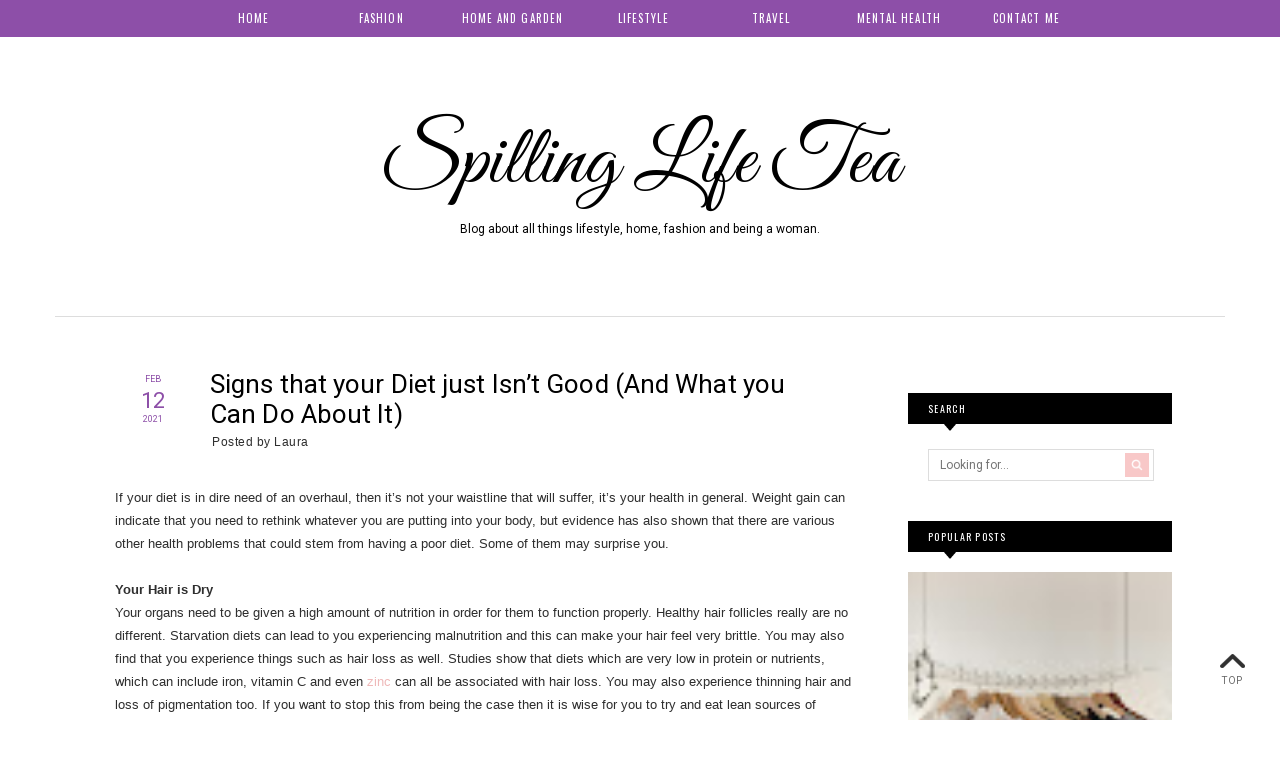

--- FILE ---
content_type: text/plain
request_url: https://www.google-analytics.com/j/collect?v=1&_v=j102&a=489367729&t=pageview&_s=1&dl=https%3A%2F%2Fwww.spillinglifetea.com%2F2021%2F02%2Fsigns-that-your-diet-just-isnt-good-and.html&ul=en-us%40posix&dt=Signs%20that%20your%20Diet%20just%20Isn%E2%80%99t%20Good%20(And%20What%20you%20Can%20Do%20About%20It)%20%7C%20Spilling%20Life%20Tea&sr=1280x720&vp=1280x720&_u=IEBAAEABAAAAACAAI~&jid=328081449&gjid=2067624426&cid=1464801806.1770132022&tid=UA-241128307-1&_gid=314672652.1770132022&_r=1&_slc=1&z=207638868
body_size: -452
content:
2,cG-GL0DETPNT8

--- FILE ---
content_type: text/javascript; charset=UTF-8
request_url: https://www.spillinglifetea.com/feeds/posts/summary/-/diet?alt=json-in-script&orderby=updated&max-results=0&callback=randomRelatedIndex
body_size: 663
content:
// API callback
randomRelatedIndex({"version":"1.0","encoding":"UTF-8","feed":{"xmlns":"http://www.w3.org/2005/Atom","xmlns$openSearch":"http://a9.com/-/spec/opensearchrss/1.0/","xmlns$blogger":"http://schemas.google.com/blogger/2008","xmlns$georss":"http://www.georss.org/georss","xmlns$gd":"http://schemas.google.com/g/2005","xmlns$thr":"http://purl.org/syndication/thread/1.0","id":{"$t":"tag:blogger.com,1999:blog-7930254146892747096"},"updated":{"$t":"2026-01-20T13:54:57.628+00:00"},"category":[{"term":"home"},{"term":"lifestyle"},{"term":"ad"},{"term":"#ad"},{"term":"travel"},{"term":"mentalhealth"},{"term":"giveaway"},{"term":"fitness"},{"term":"beauty"},{"term":"ad\nhome"},{"term":"fashion"},{"term":"ad lifestyle"},{"term":"comp"},{"term":"food"},{"term":"diet"},{"term":"garden"},{"term":"hair"},{"term":"mental health. lifestyle"},{"term":"self help. mental health. wellbeing"},{"term":"business"},{"term":"dog"},{"term":"fitness\nad"},{"term":"gifted"},{"term":"home ad"},{"term":"life"},{"term":"lifestyle ad"}],"title":{"type":"text","$t":"Spilling Life Tea"},"subtitle":{"type":"html","$t":"Blog about all things lifestyle, home, fashion and being a woman. "},"link":[{"rel":"http://schemas.google.com/g/2005#feed","type":"application/atom+xml","href":"https:\/\/www.spillinglifetea.com\/feeds\/posts\/summary"},{"rel":"self","type":"application/atom+xml","href":"https:\/\/www.blogger.com\/feeds\/7930254146892747096\/posts\/summary\/-\/diet?alt=json-in-script\u0026max-results=0\u0026orderby=updated"},{"rel":"alternate","type":"text/html","href":"https:\/\/www.spillinglifetea.com\/search\/label\/diet"},{"rel":"hub","href":"http://pubsubhubbub.appspot.com/"}],"author":[{"name":{"$t":"Laura"},"uri":{"$t":"http:\/\/www.blogger.com\/profile\/09426731700744426462"},"email":{"$t":"noreply@blogger.com"},"gd$image":{"rel":"http://schemas.google.com/g/2005#thumbnail","width":"16","height":"16","src":"https:\/\/img1.blogblog.com\/img\/b16-rounded.gif"}}],"generator":{"version":"7.00","uri":"http://www.blogger.com","$t":"Blogger"},"openSearch$totalResults":{"$t":"2"},"openSearch$startIndex":{"$t":"1"},"openSearch$itemsPerPage":{"$t":"0"}}});

--- FILE ---
content_type: text/javascript; charset=UTF-8
request_url: https://www.spillinglifetea.com/feeds/posts/summary/-/diet?alt=json-in-script&orderby=updated&start-index=1&max-results=5&callback=showRelatedPost
body_size: 1809
content:
// API callback
showRelatedPost({"version":"1.0","encoding":"UTF-8","feed":{"xmlns":"http://www.w3.org/2005/Atom","xmlns$openSearch":"http://a9.com/-/spec/opensearchrss/1.0/","xmlns$blogger":"http://schemas.google.com/blogger/2008","xmlns$georss":"http://www.georss.org/georss","xmlns$gd":"http://schemas.google.com/g/2005","xmlns$thr":"http://purl.org/syndication/thread/1.0","id":{"$t":"tag:blogger.com,1999:blog-7930254146892747096"},"updated":{"$t":"2026-01-20T13:54:57.628+00:00"},"category":[{"term":"home"},{"term":"lifestyle"},{"term":"ad"},{"term":"#ad"},{"term":"travel"},{"term":"mentalhealth"},{"term":"giveaway"},{"term":"fitness"},{"term":"beauty"},{"term":"ad\nhome"},{"term":"fashion"},{"term":"ad lifestyle"},{"term":"comp"},{"term":"food"},{"term":"diet"},{"term":"garden"},{"term":"hair"},{"term":"mental health. lifestyle"},{"term":"self help. mental health. wellbeing"},{"term":"business"},{"term":"dog"},{"term":"fitness\nad"},{"term":"gifted"},{"term":"home ad"},{"term":"life"},{"term":"lifestyle ad"}],"title":{"type":"text","$t":"Spilling Life Tea"},"subtitle":{"type":"html","$t":"Blog about all things lifestyle, home, fashion and being a woman. "},"link":[{"rel":"http://schemas.google.com/g/2005#feed","type":"application/atom+xml","href":"https:\/\/www.spillinglifetea.com\/feeds\/posts\/summary"},{"rel":"self","type":"application/atom+xml","href":"https:\/\/www.blogger.com\/feeds\/7930254146892747096\/posts\/summary\/-\/diet?alt=json-in-script\u0026max-results=5\u0026orderby=updated"},{"rel":"alternate","type":"text/html","href":"https:\/\/www.spillinglifetea.com\/search\/label\/diet"},{"rel":"hub","href":"http://pubsubhubbub.appspot.com/"}],"author":[{"name":{"$t":"Laura"},"uri":{"$t":"http:\/\/www.blogger.com\/profile\/09426731700744426462"},"email":{"$t":"noreply@blogger.com"},"gd$image":{"rel":"http://schemas.google.com/g/2005#thumbnail","width":"16","height":"16","src":"https:\/\/img1.blogblog.com\/img\/b16-rounded.gif"}}],"generator":{"version":"7.00","uri":"http://www.blogger.com","$t":"Blogger"},"openSearch$totalResults":{"$t":"2"},"openSearch$startIndex":{"$t":"1"},"openSearch$itemsPerPage":{"$t":"5"},"entry":[{"id":{"$t":"tag:blogger.com,1999:blog-7930254146892747096.post-5223788646112042092"},"published":{"$t":"2021-02-12T15:50:00.007+00:00"},"updated":{"$t":"2021-05-07T16:08:15.393+01:00"},"category":[{"scheme":"http://www.blogger.com/atom/ns#","term":"diet"},{"scheme":"http://www.blogger.com/atom/ns#","term":"food"},{"scheme":"http://www.blogger.com/atom/ns#","term":"lifestyle"}],"title":{"type":"text","$t":"Signs that your Diet just Isn’t Good (And What you Can Do About It)"},"summary":{"type":"text","$t":"If your diet is in dire need of an overhaul, then it’s not your waistline that will suffer, it’s your health in general. Weight gain can indicate that you need to rethink whatever you are putting into your body, but evidence has also shown that there are various other health problems that could stem from having a poor diet. Some of them may surprise you.Your Hair is DryYour organs need to be "},"link":[{"rel":"replies","type":"application/atom+xml","href":"https:\/\/www.spillinglifetea.com\/feeds\/5223788646112042092\/comments\/default","title":"Post Comments"},{"rel":"replies","type":"text/html","href":"https:\/\/www.spillinglifetea.com\/2021\/02\/signs-that-your-diet-just-isnt-good-and.html#comment-form","title":"0 Comments"},{"rel":"edit","type":"application/atom+xml","href":"https:\/\/www.blogger.com\/feeds\/7930254146892747096\/posts\/default\/5223788646112042092"},{"rel":"self","type":"application/atom+xml","href":"https:\/\/www.blogger.com\/feeds\/7930254146892747096\/posts\/default\/5223788646112042092"},{"rel":"alternate","type":"text/html","href":"https:\/\/www.spillinglifetea.com\/2021\/02\/signs-that-your-diet-just-isnt-good-and.html","title":"Signs that your Diet just Isn’t Good (And What you Can Do About It)"}],"author":[{"name":{"$t":"Laura"},"uri":{"$t":"http:\/\/www.blogger.com\/profile\/09426731700744426462"},"email":{"$t":"noreply@blogger.com"},"gd$image":{"rel":"http://schemas.google.com/g/2005#thumbnail","width":"16","height":"16","src":"https:\/\/img1.blogblog.com\/img\/b16-rounded.gif"}}],"media$thumbnail":{"xmlns$media":"http://search.yahoo.com/mrss/","url":"https:\/\/lh5.googleusercontent.com\/Yz-mW8-ISFC8wiwK3Nc-AAhkI4PPHumrN4BVnlcgZi3R8l4VS_FM9xb1jgz8rG4-AiFYqorUDYxyqetZ02DnGN-sfQjVkCacoIRybV1kNmwcRb9iaUqfsyy_lTP6q1VDMmcjonpu=s72-w640-h426-c","height":"72","width":"72"},"thr$total":{"$t":"0"}},{"id":{"$t":"tag:blogger.com,1999:blog-7930254146892747096.post-3414827314672193710"},"published":{"$t":"2016-12-21T11:31:00.000+00:00"},"updated":{"$t":"2019-12-04T11:34:10.484+00:00"},"category":[{"scheme":"http://www.blogger.com/atom/ns#","term":"diet"},{"scheme":"http://www.blogger.com/atom/ns#","term":"fitness"}],"title":{"type":"text","$t":"5 tips to avoid a 10lb Christmas weight gain"},"summary":{"type":"text","$t":"Most people gain weight every Christmas and then regret it in January. Follow these tips to have fun at Christmas and enjoy your food without getting a tum like Santa\n\n\n\nThe average person puts on between five and ten pounds between November and January and it's pretty easy to put on more if you let yourself feast on all the delights of the season. But who wants to be miserable and diet through "},"link":[{"rel":"replies","type":"application/atom+xml","href":"https:\/\/www.spillinglifetea.com\/feeds\/3414827314672193710\/comments\/default","title":"Post Comments"},{"rel":"replies","type":"text/html","href":"https:\/\/www.spillinglifetea.com\/2016\/12\/5-tips-to-avoid-10lb-christmas-weight.html#comment-form","title":"0 Comments"},{"rel":"edit","type":"application/atom+xml","href":"https:\/\/www.blogger.com\/feeds\/7930254146892747096\/posts\/default\/3414827314672193710"},{"rel":"self","type":"application/atom+xml","href":"https:\/\/www.blogger.com\/feeds\/7930254146892747096\/posts\/default\/3414827314672193710"},{"rel":"alternate","type":"text/html","href":"https:\/\/www.spillinglifetea.com\/2016\/12\/5-tips-to-avoid-10lb-christmas-weight.html","title":"5 tips to avoid a 10lb Christmas weight gain"}],"author":[{"name":{"$t":"Laura"},"uri":{"$t":"http:\/\/www.blogger.com\/profile\/09426731700744426462"},"email":{"$t":"noreply@blogger.com"},"gd$image":{"rel":"http://schemas.google.com/g/2005#thumbnail","width":"16","height":"16","src":"https:\/\/img1.blogblog.com\/img\/b16-rounded.gif"}}],"media$thumbnail":{"xmlns$media":"http://search.yahoo.com/mrss/","url":"https:\/\/blogger.googleusercontent.com\/img\/b\/R29vZ2xl\/AVvXsEjJcmaTWBaNLRVXi91jeyucTOX-1XTP2fDmLv6SX8pzJU1QXrVwNc1RU777_SUcjSZkiaKJl1p9NB1U6SnTw5QplxL6DrJ2JF_HLwtoU90sO3vXtz8sQpJ5kVfA00j_H0mWAYvL5df_TlM\/s72-c\/i-yunmai-5jctAMjz21A-unsplash.jpg","height":"72","width":"72"},"thr$total":{"$t":"0"}}]}});